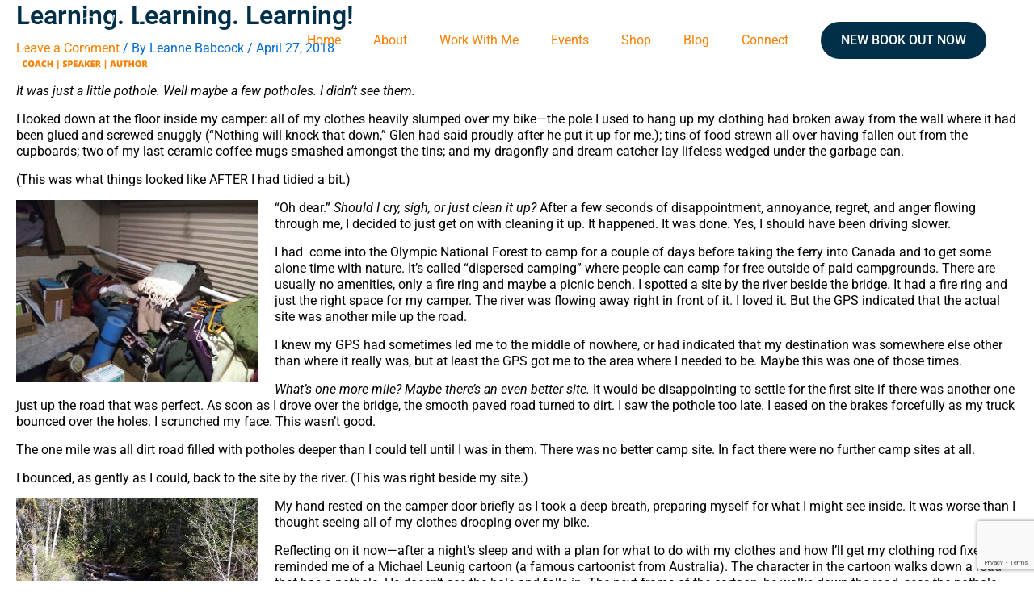

--- FILE ---
content_type: text/html; charset=utf-8
request_url: https://www.google.com/recaptcha/api2/anchor?ar=1&k=6LdoXecpAAAAANxHjE8lxXymoZhEnJjZS9sgAFxg&co=aHR0cHM6Ly9sZWFubmViYWJjb2NrLmNvbTo0NDM.&hl=en&v=PoyoqOPhxBO7pBk68S4YbpHZ&size=invisible&anchor-ms=20000&execute-ms=30000&cb=spx0f6c3i7aa
body_size: 49014
content:
<!DOCTYPE HTML><html dir="ltr" lang="en"><head><meta http-equiv="Content-Type" content="text/html; charset=UTF-8">
<meta http-equiv="X-UA-Compatible" content="IE=edge">
<title>reCAPTCHA</title>
<style type="text/css">
/* cyrillic-ext */
@font-face {
  font-family: 'Roboto';
  font-style: normal;
  font-weight: 400;
  font-stretch: 100%;
  src: url(//fonts.gstatic.com/s/roboto/v48/KFO7CnqEu92Fr1ME7kSn66aGLdTylUAMa3GUBHMdazTgWw.woff2) format('woff2');
  unicode-range: U+0460-052F, U+1C80-1C8A, U+20B4, U+2DE0-2DFF, U+A640-A69F, U+FE2E-FE2F;
}
/* cyrillic */
@font-face {
  font-family: 'Roboto';
  font-style: normal;
  font-weight: 400;
  font-stretch: 100%;
  src: url(//fonts.gstatic.com/s/roboto/v48/KFO7CnqEu92Fr1ME7kSn66aGLdTylUAMa3iUBHMdazTgWw.woff2) format('woff2');
  unicode-range: U+0301, U+0400-045F, U+0490-0491, U+04B0-04B1, U+2116;
}
/* greek-ext */
@font-face {
  font-family: 'Roboto';
  font-style: normal;
  font-weight: 400;
  font-stretch: 100%;
  src: url(//fonts.gstatic.com/s/roboto/v48/KFO7CnqEu92Fr1ME7kSn66aGLdTylUAMa3CUBHMdazTgWw.woff2) format('woff2');
  unicode-range: U+1F00-1FFF;
}
/* greek */
@font-face {
  font-family: 'Roboto';
  font-style: normal;
  font-weight: 400;
  font-stretch: 100%;
  src: url(//fonts.gstatic.com/s/roboto/v48/KFO7CnqEu92Fr1ME7kSn66aGLdTylUAMa3-UBHMdazTgWw.woff2) format('woff2');
  unicode-range: U+0370-0377, U+037A-037F, U+0384-038A, U+038C, U+038E-03A1, U+03A3-03FF;
}
/* math */
@font-face {
  font-family: 'Roboto';
  font-style: normal;
  font-weight: 400;
  font-stretch: 100%;
  src: url(//fonts.gstatic.com/s/roboto/v48/KFO7CnqEu92Fr1ME7kSn66aGLdTylUAMawCUBHMdazTgWw.woff2) format('woff2');
  unicode-range: U+0302-0303, U+0305, U+0307-0308, U+0310, U+0312, U+0315, U+031A, U+0326-0327, U+032C, U+032F-0330, U+0332-0333, U+0338, U+033A, U+0346, U+034D, U+0391-03A1, U+03A3-03A9, U+03B1-03C9, U+03D1, U+03D5-03D6, U+03F0-03F1, U+03F4-03F5, U+2016-2017, U+2034-2038, U+203C, U+2040, U+2043, U+2047, U+2050, U+2057, U+205F, U+2070-2071, U+2074-208E, U+2090-209C, U+20D0-20DC, U+20E1, U+20E5-20EF, U+2100-2112, U+2114-2115, U+2117-2121, U+2123-214F, U+2190, U+2192, U+2194-21AE, U+21B0-21E5, U+21F1-21F2, U+21F4-2211, U+2213-2214, U+2216-22FF, U+2308-230B, U+2310, U+2319, U+231C-2321, U+2336-237A, U+237C, U+2395, U+239B-23B7, U+23D0, U+23DC-23E1, U+2474-2475, U+25AF, U+25B3, U+25B7, U+25BD, U+25C1, U+25CA, U+25CC, U+25FB, U+266D-266F, U+27C0-27FF, U+2900-2AFF, U+2B0E-2B11, U+2B30-2B4C, U+2BFE, U+3030, U+FF5B, U+FF5D, U+1D400-1D7FF, U+1EE00-1EEFF;
}
/* symbols */
@font-face {
  font-family: 'Roboto';
  font-style: normal;
  font-weight: 400;
  font-stretch: 100%;
  src: url(//fonts.gstatic.com/s/roboto/v48/KFO7CnqEu92Fr1ME7kSn66aGLdTylUAMaxKUBHMdazTgWw.woff2) format('woff2');
  unicode-range: U+0001-000C, U+000E-001F, U+007F-009F, U+20DD-20E0, U+20E2-20E4, U+2150-218F, U+2190, U+2192, U+2194-2199, U+21AF, U+21E6-21F0, U+21F3, U+2218-2219, U+2299, U+22C4-22C6, U+2300-243F, U+2440-244A, U+2460-24FF, U+25A0-27BF, U+2800-28FF, U+2921-2922, U+2981, U+29BF, U+29EB, U+2B00-2BFF, U+4DC0-4DFF, U+FFF9-FFFB, U+10140-1018E, U+10190-1019C, U+101A0, U+101D0-101FD, U+102E0-102FB, U+10E60-10E7E, U+1D2C0-1D2D3, U+1D2E0-1D37F, U+1F000-1F0FF, U+1F100-1F1AD, U+1F1E6-1F1FF, U+1F30D-1F30F, U+1F315, U+1F31C, U+1F31E, U+1F320-1F32C, U+1F336, U+1F378, U+1F37D, U+1F382, U+1F393-1F39F, U+1F3A7-1F3A8, U+1F3AC-1F3AF, U+1F3C2, U+1F3C4-1F3C6, U+1F3CA-1F3CE, U+1F3D4-1F3E0, U+1F3ED, U+1F3F1-1F3F3, U+1F3F5-1F3F7, U+1F408, U+1F415, U+1F41F, U+1F426, U+1F43F, U+1F441-1F442, U+1F444, U+1F446-1F449, U+1F44C-1F44E, U+1F453, U+1F46A, U+1F47D, U+1F4A3, U+1F4B0, U+1F4B3, U+1F4B9, U+1F4BB, U+1F4BF, U+1F4C8-1F4CB, U+1F4D6, U+1F4DA, U+1F4DF, U+1F4E3-1F4E6, U+1F4EA-1F4ED, U+1F4F7, U+1F4F9-1F4FB, U+1F4FD-1F4FE, U+1F503, U+1F507-1F50B, U+1F50D, U+1F512-1F513, U+1F53E-1F54A, U+1F54F-1F5FA, U+1F610, U+1F650-1F67F, U+1F687, U+1F68D, U+1F691, U+1F694, U+1F698, U+1F6AD, U+1F6B2, U+1F6B9-1F6BA, U+1F6BC, U+1F6C6-1F6CF, U+1F6D3-1F6D7, U+1F6E0-1F6EA, U+1F6F0-1F6F3, U+1F6F7-1F6FC, U+1F700-1F7FF, U+1F800-1F80B, U+1F810-1F847, U+1F850-1F859, U+1F860-1F887, U+1F890-1F8AD, U+1F8B0-1F8BB, U+1F8C0-1F8C1, U+1F900-1F90B, U+1F93B, U+1F946, U+1F984, U+1F996, U+1F9E9, U+1FA00-1FA6F, U+1FA70-1FA7C, U+1FA80-1FA89, U+1FA8F-1FAC6, U+1FACE-1FADC, U+1FADF-1FAE9, U+1FAF0-1FAF8, U+1FB00-1FBFF;
}
/* vietnamese */
@font-face {
  font-family: 'Roboto';
  font-style: normal;
  font-weight: 400;
  font-stretch: 100%;
  src: url(//fonts.gstatic.com/s/roboto/v48/KFO7CnqEu92Fr1ME7kSn66aGLdTylUAMa3OUBHMdazTgWw.woff2) format('woff2');
  unicode-range: U+0102-0103, U+0110-0111, U+0128-0129, U+0168-0169, U+01A0-01A1, U+01AF-01B0, U+0300-0301, U+0303-0304, U+0308-0309, U+0323, U+0329, U+1EA0-1EF9, U+20AB;
}
/* latin-ext */
@font-face {
  font-family: 'Roboto';
  font-style: normal;
  font-weight: 400;
  font-stretch: 100%;
  src: url(//fonts.gstatic.com/s/roboto/v48/KFO7CnqEu92Fr1ME7kSn66aGLdTylUAMa3KUBHMdazTgWw.woff2) format('woff2');
  unicode-range: U+0100-02BA, U+02BD-02C5, U+02C7-02CC, U+02CE-02D7, U+02DD-02FF, U+0304, U+0308, U+0329, U+1D00-1DBF, U+1E00-1E9F, U+1EF2-1EFF, U+2020, U+20A0-20AB, U+20AD-20C0, U+2113, U+2C60-2C7F, U+A720-A7FF;
}
/* latin */
@font-face {
  font-family: 'Roboto';
  font-style: normal;
  font-weight: 400;
  font-stretch: 100%;
  src: url(//fonts.gstatic.com/s/roboto/v48/KFO7CnqEu92Fr1ME7kSn66aGLdTylUAMa3yUBHMdazQ.woff2) format('woff2');
  unicode-range: U+0000-00FF, U+0131, U+0152-0153, U+02BB-02BC, U+02C6, U+02DA, U+02DC, U+0304, U+0308, U+0329, U+2000-206F, U+20AC, U+2122, U+2191, U+2193, U+2212, U+2215, U+FEFF, U+FFFD;
}
/* cyrillic-ext */
@font-face {
  font-family: 'Roboto';
  font-style: normal;
  font-weight: 500;
  font-stretch: 100%;
  src: url(//fonts.gstatic.com/s/roboto/v48/KFO7CnqEu92Fr1ME7kSn66aGLdTylUAMa3GUBHMdazTgWw.woff2) format('woff2');
  unicode-range: U+0460-052F, U+1C80-1C8A, U+20B4, U+2DE0-2DFF, U+A640-A69F, U+FE2E-FE2F;
}
/* cyrillic */
@font-face {
  font-family: 'Roboto';
  font-style: normal;
  font-weight: 500;
  font-stretch: 100%;
  src: url(//fonts.gstatic.com/s/roboto/v48/KFO7CnqEu92Fr1ME7kSn66aGLdTylUAMa3iUBHMdazTgWw.woff2) format('woff2');
  unicode-range: U+0301, U+0400-045F, U+0490-0491, U+04B0-04B1, U+2116;
}
/* greek-ext */
@font-face {
  font-family: 'Roboto';
  font-style: normal;
  font-weight: 500;
  font-stretch: 100%;
  src: url(//fonts.gstatic.com/s/roboto/v48/KFO7CnqEu92Fr1ME7kSn66aGLdTylUAMa3CUBHMdazTgWw.woff2) format('woff2');
  unicode-range: U+1F00-1FFF;
}
/* greek */
@font-face {
  font-family: 'Roboto';
  font-style: normal;
  font-weight: 500;
  font-stretch: 100%;
  src: url(//fonts.gstatic.com/s/roboto/v48/KFO7CnqEu92Fr1ME7kSn66aGLdTylUAMa3-UBHMdazTgWw.woff2) format('woff2');
  unicode-range: U+0370-0377, U+037A-037F, U+0384-038A, U+038C, U+038E-03A1, U+03A3-03FF;
}
/* math */
@font-face {
  font-family: 'Roboto';
  font-style: normal;
  font-weight: 500;
  font-stretch: 100%;
  src: url(//fonts.gstatic.com/s/roboto/v48/KFO7CnqEu92Fr1ME7kSn66aGLdTylUAMawCUBHMdazTgWw.woff2) format('woff2');
  unicode-range: U+0302-0303, U+0305, U+0307-0308, U+0310, U+0312, U+0315, U+031A, U+0326-0327, U+032C, U+032F-0330, U+0332-0333, U+0338, U+033A, U+0346, U+034D, U+0391-03A1, U+03A3-03A9, U+03B1-03C9, U+03D1, U+03D5-03D6, U+03F0-03F1, U+03F4-03F5, U+2016-2017, U+2034-2038, U+203C, U+2040, U+2043, U+2047, U+2050, U+2057, U+205F, U+2070-2071, U+2074-208E, U+2090-209C, U+20D0-20DC, U+20E1, U+20E5-20EF, U+2100-2112, U+2114-2115, U+2117-2121, U+2123-214F, U+2190, U+2192, U+2194-21AE, U+21B0-21E5, U+21F1-21F2, U+21F4-2211, U+2213-2214, U+2216-22FF, U+2308-230B, U+2310, U+2319, U+231C-2321, U+2336-237A, U+237C, U+2395, U+239B-23B7, U+23D0, U+23DC-23E1, U+2474-2475, U+25AF, U+25B3, U+25B7, U+25BD, U+25C1, U+25CA, U+25CC, U+25FB, U+266D-266F, U+27C0-27FF, U+2900-2AFF, U+2B0E-2B11, U+2B30-2B4C, U+2BFE, U+3030, U+FF5B, U+FF5D, U+1D400-1D7FF, U+1EE00-1EEFF;
}
/* symbols */
@font-face {
  font-family: 'Roboto';
  font-style: normal;
  font-weight: 500;
  font-stretch: 100%;
  src: url(//fonts.gstatic.com/s/roboto/v48/KFO7CnqEu92Fr1ME7kSn66aGLdTylUAMaxKUBHMdazTgWw.woff2) format('woff2');
  unicode-range: U+0001-000C, U+000E-001F, U+007F-009F, U+20DD-20E0, U+20E2-20E4, U+2150-218F, U+2190, U+2192, U+2194-2199, U+21AF, U+21E6-21F0, U+21F3, U+2218-2219, U+2299, U+22C4-22C6, U+2300-243F, U+2440-244A, U+2460-24FF, U+25A0-27BF, U+2800-28FF, U+2921-2922, U+2981, U+29BF, U+29EB, U+2B00-2BFF, U+4DC0-4DFF, U+FFF9-FFFB, U+10140-1018E, U+10190-1019C, U+101A0, U+101D0-101FD, U+102E0-102FB, U+10E60-10E7E, U+1D2C0-1D2D3, U+1D2E0-1D37F, U+1F000-1F0FF, U+1F100-1F1AD, U+1F1E6-1F1FF, U+1F30D-1F30F, U+1F315, U+1F31C, U+1F31E, U+1F320-1F32C, U+1F336, U+1F378, U+1F37D, U+1F382, U+1F393-1F39F, U+1F3A7-1F3A8, U+1F3AC-1F3AF, U+1F3C2, U+1F3C4-1F3C6, U+1F3CA-1F3CE, U+1F3D4-1F3E0, U+1F3ED, U+1F3F1-1F3F3, U+1F3F5-1F3F7, U+1F408, U+1F415, U+1F41F, U+1F426, U+1F43F, U+1F441-1F442, U+1F444, U+1F446-1F449, U+1F44C-1F44E, U+1F453, U+1F46A, U+1F47D, U+1F4A3, U+1F4B0, U+1F4B3, U+1F4B9, U+1F4BB, U+1F4BF, U+1F4C8-1F4CB, U+1F4D6, U+1F4DA, U+1F4DF, U+1F4E3-1F4E6, U+1F4EA-1F4ED, U+1F4F7, U+1F4F9-1F4FB, U+1F4FD-1F4FE, U+1F503, U+1F507-1F50B, U+1F50D, U+1F512-1F513, U+1F53E-1F54A, U+1F54F-1F5FA, U+1F610, U+1F650-1F67F, U+1F687, U+1F68D, U+1F691, U+1F694, U+1F698, U+1F6AD, U+1F6B2, U+1F6B9-1F6BA, U+1F6BC, U+1F6C6-1F6CF, U+1F6D3-1F6D7, U+1F6E0-1F6EA, U+1F6F0-1F6F3, U+1F6F7-1F6FC, U+1F700-1F7FF, U+1F800-1F80B, U+1F810-1F847, U+1F850-1F859, U+1F860-1F887, U+1F890-1F8AD, U+1F8B0-1F8BB, U+1F8C0-1F8C1, U+1F900-1F90B, U+1F93B, U+1F946, U+1F984, U+1F996, U+1F9E9, U+1FA00-1FA6F, U+1FA70-1FA7C, U+1FA80-1FA89, U+1FA8F-1FAC6, U+1FACE-1FADC, U+1FADF-1FAE9, U+1FAF0-1FAF8, U+1FB00-1FBFF;
}
/* vietnamese */
@font-face {
  font-family: 'Roboto';
  font-style: normal;
  font-weight: 500;
  font-stretch: 100%;
  src: url(//fonts.gstatic.com/s/roboto/v48/KFO7CnqEu92Fr1ME7kSn66aGLdTylUAMa3OUBHMdazTgWw.woff2) format('woff2');
  unicode-range: U+0102-0103, U+0110-0111, U+0128-0129, U+0168-0169, U+01A0-01A1, U+01AF-01B0, U+0300-0301, U+0303-0304, U+0308-0309, U+0323, U+0329, U+1EA0-1EF9, U+20AB;
}
/* latin-ext */
@font-face {
  font-family: 'Roboto';
  font-style: normal;
  font-weight: 500;
  font-stretch: 100%;
  src: url(//fonts.gstatic.com/s/roboto/v48/KFO7CnqEu92Fr1ME7kSn66aGLdTylUAMa3KUBHMdazTgWw.woff2) format('woff2');
  unicode-range: U+0100-02BA, U+02BD-02C5, U+02C7-02CC, U+02CE-02D7, U+02DD-02FF, U+0304, U+0308, U+0329, U+1D00-1DBF, U+1E00-1E9F, U+1EF2-1EFF, U+2020, U+20A0-20AB, U+20AD-20C0, U+2113, U+2C60-2C7F, U+A720-A7FF;
}
/* latin */
@font-face {
  font-family: 'Roboto';
  font-style: normal;
  font-weight: 500;
  font-stretch: 100%;
  src: url(//fonts.gstatic.com/s/roboto/v48/KFO7CnqEu92Fr1ME7kSn66aGLdTylUAMa3yUBHMdazQ.woff2) format('woff2');
  unicode-range: U+0000-00FF, U+0131, U+0152-0153, U+02BB-02BC, U+02C6, U+02DA, U+02DC, U+0304, U+0308, U+0329, U+2000-206F, U+20AC, U+2122, U+2191, U+2193, U+2212, U+2215, U+FEFF, U+FFFD;
}
/* cyrillic-ext */
@font-face {
  font-family: 'Roboto';
  font-style: normal;
  font-weight: 900;
  font-stretch: 100%;
  src: url(//fonts.gstatic.com/s/roboto/v48/KFO7CnqEu92Fr1ME7kSn66aGLdTylUAMa3GUBHMdazTgWw.woff2) format('woff2');
  unicode-range: U+0460-052F, U+1C80-1C8A, U+20B4, U+2DE0-2DFF, U+A640-A69F, U+FE2E-FE2F;
}
/* cyrillic */
@font-face {
  font-family: 'Roboto';
  font-style: normal;
  font-weight: 900;
  font-stretch: 100%;
  src: url(//fonts.gstatic.com/s/roboto/v48/KFO7CnqEu92Fr1ME7kSn66aGLdTylUAMa3iUBHMdazTgWw.woff2) format('woff2');
  unicode-range: U+0301, U+0400-045F, U+0490-0491, U+04B0-04B1, U+2116;
}
/* greek-ext */
@font-face {
  font-family: 'Roboto';
  font-style: normal;
  font-weight: 900;
  font-stretch: 100%;
  src: url(//fonts.gstatic.com/s/roboto/v48/KFO7CnqEu92Fr1ME7kSn66aGLdTylUAMa3CUBHMdazTgWw.woff2) format('woff2');
  unicode-range: U+1F00-1FFF;
}
/* greek */
@font-face {
  font-family: 'Roboto';
  font-style: normal;
  font-weight: 900;
  font-stretch: 100%;
  src: url(//fonts.gstatic.com/s/roboto/v48/KFO7CnqEu92Fr1ME7kSn66aGLdTylUAMa3-UBHMdazTgWw.woff2) format('woff2');
  unicode-range: U+0370-0377, U+037A-037F, U+0384-038A, U+038C, U+038E-03A1, U+03A3-03FF;
}
/* math */
@font-face {
  font-family: 'Roboto';
  font-style: normal;
  font-weight: 900;
  font-stretch: 100%;
  src: url(//fonts.gstatic.com/s/roboto/v48/KFO7CnqEu92Fr1ME7kSn66aGLdTylUAMawCUBHMdazTgWw.woff2) format('woff2');
  unicode-range: U+0302-0303, U+0305, U+0307-0308, U+0310, U+0312, U+0315, U+031A, U+0326-0327, U+032C, U+032F-0330, U+0332-0333, U+0338, U+033A, U+0346, U+034D, U+0391-03A1, U+03A3-03A9, U+03B1-03C9, U+03D1, U+03D5-03D6, U+03F0-03F1, U+03F4-03F5, U+2016-2017, U+2034-2038, U+203C, U+2040, U+2043, U+2047, U+2050, U+2057, U+205F, U+2070-2071, U+2074-208E, U+2090-209C, U+20D0-20DC, U+20E1, U+20E5-20EF, U+2100-2112, U+2114-2115, U+2117-2121, U+2123-214F, U+2190, U+2192, U+2194-21AE, U+21B0-21E5, U+21F1-21F2, U+21F4-2211, U+2213-2214, U+2216-22FF, U+2308-230B, U+2310, U+2319, U+231C-2321, U+2336-237A, U+237C, U+2395, U+239B-23B7, U+23D0, U+23DC-23E1, U+2474-2475, U+25AF, U+25B3, U+25B7, U+25BD, U+25C1, U+25CA, U+25CC, U+25FB, U+266D-266F, U+27C0-27FF, U+2900-2AFF, U+2B0E-2B11, U+2B30-2B4C, U+2BFE, U+3030, U+FF5B, U+FF5D, U+1D400-1D7FF, U+1EE00-1EEFF;
}
/* symbols */
@font-face {
  font-family: 'Roboto';
  font-style: normal;
  font-weight: 900;
  font-stretch: 100%;
  src: url(//fonts.gstatic.com/s/roboto/v48/KFO7CnqEu92Fr1ME7kSn66aGLdTylUAMaxKUBHMdazTgWw.woff2) format('woff2');
  unicode-range: U+0001-000C, U+000E-001F, U+007F-009F, U+20DD-20E0, U+20E2-20E4, U+2150-218F, U+2190, U+2192, U+2194-2199, U+21AF, U+21E6-21F0, U+21F3, U+2218-2219, U+2299, U+22C4-22C6, U+2300-243F, U+2440-244A, U+2460-24FF, U+25A0-27BF, U+2800-28FF, U+2921-2922, U+2981, U+29BF, U+29EB, U+2B00-2BFF, U+4DC0-4DFF, U+FFF9-FFFB, U+10140-1018E, U+10190-1019C, U+101A0, U+101D0-101FD, U+102E0-102FB, U+10E60-10E7E, U+1D2C0-1D2D3, U+1D2E0-1D37F, U+1F000-1F0FF, U+1F100-1F1AD, U+1F1E6-1F1FF, U+1F30D-1F30F, U+1F315, U+1F31C, U+1F31E, U+1F320-1F32C, U+1F336, U+1F378, U+1F37D, U+1F382, U+1F393-1F39F, U+1F3A7-1F3A8, U+1F3AC-1F3AF, U+1F3C2, U+1F3C4-1F3C6, U+1F3CA-1F3CE, U+1F3D4-1F3E0, U+1F3ED, U+1F3F1-1F3F3, U+1F3F5-1F3F7, U+1F408, U+1F415, U+1F41F, U+1F426, U+1F43F, U+1F441-1F442, U+1F444, U+1F446-1F449, U+1F44C-1F44E, U+1F453, U+1F46A, U+1F47D, U+1F4A3, U+1F4B0, U+1F4B3, U+1F4B9, U+1F4BB, U+1F4BF, U+1F4C8-1F4CB, U+1F4D6, U+1F4DA, U+1F4DF, U+1F4E3-1F4E6, U+1F4EA-1F4ED, U+1F4F7, U+1F4F9-1F4FB, U+1F4FD-1F4FE, U+1F503, U+1F507-1F50B, U+1F50D, U+1F512-1F513, U+1F53E-1F54A, U+1F54F-1F5FA, U+1F610, U+1F650-1F67F, U+1F687, U+1F68D, U+1F691, U+1F694, U+1F698, U+1F6AD, U+1F6B2, U+1F6B9-1F6BA, U+1F6BC, U+1F6C6-1F6CF, U+1F6D3-1F6D7, U+1F6E0-1F6EA, U+1F6F0-1F6F3, U+1F6F7-1F6FC, U+1F700-1F7FF, U+1F800-1F80B, U+1F810-1F847, U+1F850-1F859, U+1F860-1F887, U+1F890-1F8AD, U+1F8B0-1F8BB, U+1F8C0-1F8C1, U+1F900-1F90B, U+1F93B, U+1F946, U+1F984, U+1F996, U+1F9E9, U+1FA00-1FA6F, U+1FA70-1FA7C, U+1FA80-1FA89, U+1FA8F-1FAC6, U+1FACE-1FADC, U+1FADF-1FAE9, U+1FAF0-1FAF8, U+1FB00-1FBFF;
}
/* vietnamese */
@font-face {
  font-family: 'Roboto';
  font-style: normal;
  font-weight: 900;
  font-stretch: 100%;
  src: url(//fonts.gstatic.com/s/roboto/v48/KFO7CnqEu92Fr1ME7kSn66aGLdTylUAMa3OUBHMdazTgWw.woff2) format('woff2');
  unicode-range: U+0102-0103, U+0110-0111, U+0128-0129, U+0168-0169, U+01A0-01A1, U+01AF-01B0, U+0300-0301, U+0303-0304, U+0308-0309, U+0323, U+0329, U+1EA0-1EF9, U+20AB;
}
/* latin-ext */
@font-face {
  font-family: 'Roboto';
  font-style: normal;
  font-weight: 900;
  font-stretch: 100%;
  src: url(//fonts.gstatic.com/s/roboto/v48/KFO7CnqEu92Fr1ME7kSn66aGLdTylUAMa3KUBHMdazTgWw.woff2) format('woff2');
  unicode-range: U+0100-02BA, U+02BD-02C5, U+02C7-02CC, U+02CE-02D7, U+02DD-02FF, U+0304, U+0308, U+0329, U+1D00-1DBF, U+1E00-1E9F, U+1EF2-1EFF, U+2020, U+20A0-20AB, U+20AD-20C0, U+2113, U+2C60-2C7F, U+A720-A7FF;
}
/* latin */
@font-face {
  font-family: 'Roboto';
  font-style: normal;
  font-weight: 900;
  font-stretch: 100%;
  src: url(//fonts.gstatic.com/s/roboto/v48/KFO7CnqEu92Fr1ME7kSn66aGLdTylUAMa3yUBHMdazQ.woff2) format('woff2');
  unicode-range: U+0000-00FF, U+0131, U+0152-0153, U+02BB-02BC, U+02C6, U+02DA, U+02DC, U+0304, U+0308, U+0329, U+2000-206F, U+20AC, U+2122, U+2191, U+2193, U+2212, U+2215, U+FEFF, U+FFFD;
}

</style>
<link rel="stylesheet" type="text/css" href="https://www.gstatic.com/recaptcha/releases/PoyoqOPhxBO7pBk68S4YbpHZ/styles__ltr.css">
<script nonce="Ub3lx5lEEV7nPzgFOq8bgg" type="text/javascript">window['__recaptcha_api'] = 'https://www.google.com/recaptcha/api2/';</script>
<script type="text/javascript" src="https://www.gstatic.com/recaptcha/releases/PoyoqOPhxBO7pBk68S4YbpHZ/recaptcha__en.js" nonce="Ub3lx5lEEV7nPzgFOq8bgg">
      
    </script></head>
<body><div id="rc-anchor-alert" class="rc-anchor-alert"></div>
<input type="hidden" id="recaptcha-token" value="[base64]">
<script type="text/javascript" nonce="Ub3lx5lEEV7nPzgFOq8bgg">
      recaptcha.anchor.Main.init("[\x22ainput\x22,[\x22bgdata\x22,\x22\x22,\[base64]/[base64]/[base64]/bmV3IHJbeF0oY1swXSk6RT09Mj9uZXcgclt4XShjWzBdLGNbMV0pOkU9PTM/bmV3IHJbeF0oY1swXSxjWzFdLGNbMl0pOkU9PTQ/[base64]/[base64]/[base64]/[base64]/[base64]/[base64]/[base64]/[base64]\x22,\[base64]\\u003d\\u003d\x22,\x22esK1wqx6w5PCsX/CpMKQf8KGY8O/wpofJcOrw75DwpbDpMOEbWMdS8K+w5lodMK9eGnDt8OjwrheY8OHw4nCuzTCtgkGwqs0wqdFZcKYfMKpERXDlWdYacKswprDgcKBw6PDscK+w4fDjw3CvHjCjsKwwqXCgcKPw7rCtTbDlcKkFcKfZnbDrcOqwqPDv8Otw6/Cj8OnwokXY8KhwqdnQygSwrQhwpk5FcKqwqzDt1/[base64]/[base64]/M8Kkw5BMCydwMirDocKDHmTClsOvEFx3wqTCo05yw5XDisOwfcOLw5HCjsOOTGkMEsO3wrIJX8OVZnkNJ8OMw4TCjcOfw6XCpcKMLcKSwpYoAcKywqLCvgrDpcOacHfDiww1wrtwwp/CssO+wqx3Q3vDu8O7CAx+GXx9wpLDiE1zw5XCpsK9SsOPMGJpw4A/CcKhw7nCpMO4wq/CqcOEVUR1NxZdK10IwqbDuGl4YMOcwqY5wplvHcKdDsKxAsKzw6DDvsKdKcOrwpfCgMKEw74ew7I9w7Q4c8K5fjNUwpLDkMOGwpPCj8OYwovDt3PCvX/DvcObwqFIwrfCu8KDQMKcwqxnXcO/w4DCohMfKsK8wqoRw6UfwpfDmcKbwr9uKcKxTsK2wonDlzvCmmXDhWRweB88F0rCisKMEMO5FXpAPGTDlCNAND0Rw5kTY1nDkjoOLiDCgjF7wr1wwppwMMOIf8OawqnDmcOpScKww4cjGhYNecKfwoLDsMOywqhJw4k/w5zDiMKTW8OqwqQ4VcKowpsBw63CqsOWw4NcDMK8K8Ojd8OZw6ZBw7pYw4FFw6TCsgELw6fCgcKpw69VCcKCMC/CjsKoTy/CrnDDjcOtwrjDrDUhw6DCn8OFQsOTYMOEwoIPRWN3w5PDnMOrwpYoRBDDp8KlwqjCtlkZw7/Dr8OXeHjDqMOyIQ/CncKMHCnCtXozwp3CngjDr1FYw5l1aMKdI2h4wpjCoMKQw73CqMKHw4DDpUxnHcKgwozCksKzO3ZKw67Dsj9Dw6LDoGdlw7XDucOqLEzDjVPCusKVcGUvw6PCvcOBw5MBwrLDhcO3wop+w5DCoMOHEW9yRzl6FMKIw47Dr0scw5k2K0/Dp8OrSMOVKMOVZx1BwpPDnzdPwrHCqgXDi8ONwqxzbcOXwpRPU8OpRMK5w7klw7jCkcKVRB/Co8KAw7PCisOdwqnCpMKEdzM3w5UOb1HDkcKYwrfClsOdw5LCjsOcwqzCnAXDqG1jwonDkMO9MApeVwjDqwgvw4bDgsOSw5rDgkfCi8KDw7hxw6LCo8KFw6ViZcOqwojClQzDiw/DrQMnbibCgkUGXAUMwoRtXMOAfTkiLiTDpsOqw6lIw49Cw77DmADDpkjDiMKHwrzCosOowowDJsOKeMOLcHR3GsKSw7bCtRdTEVzDpcOAYGnCn8K7wpl/w7PCgC3CoU7DrXjCpV/Ch8OCZcK8T8OnMMOjCsKSDnkmw7AKwo1sdcOhIMOUHRQhwpDDt8KtwofDvglEw6QDw4PClcKOwrRsacOqw53CthvCvlzCmsKcwrppasKrwoQUwrLDosKyworCgijCuCVDCcO2wp53dMK/FcOrahp3SlxCw4nDp8KIYFByd8Klwrwpw75mw45SGgZNABU9EMKUMcO5w6nDosKPwr3DqEDDmcOARsO7O8KjQsKdw6bDisOPw4zCoxjDjn8YNUxoeVLDmMOPbMO8NcORGcKNwoh4DmZBEEPCnRnCt3ZswozCnFB+fsOLwpHDtMKuwrpBwoRvwqLDgcK9wr/Cv8KJK8OOw6LDmMOYw60OeHLDjcKKw6/DvcKBLEjDn8KAwqvDuMKQfizDiSp/wrJ7FsO/wr/DtR0Yw6MjHMK7LkcnQm5pwovDg2AuAsOPdMK/IGB6dVVSOMOow7bCgMKjX8K+I2hJPHjDpgAcdy/[base64]/Dh8OMwrwqw5rDtBRkIsKxw5lEwp7DvsKZw4jDl1IZw4/CgMKewqxZwqt0OsOIw4nCqcK6DMObPMKiwoDCiMKcw4t1w7HCv8Ktw4t6U8KmR8OUD8O/[base64]/[base64]/A3lNw6zDmVkjwrhQY3zCjcOBBFhZwrtOw4DCpsOZw5FOw6rCr8OKeMKUw4YMdwVzEzNlbsOdHcOywoUEwrZew7dPQ8KoSQBXIDcyw7DDrRTDksOiCwEaTEIUw4fDvVBBfWN2LHvDn2DCiy4cTFcUwq7DtFPCpG1KemwqRV4uRsKSw5Q/ZxbCscKqwooiwo4VQcOeB8KwJCpJH8OFwpFdwpRww5HCo8OIYsKQF33DgcOKK8K9wp/[base64]/w659H2HDtnkMecKLw64zw7fCpMORwofDoMK1IHPDn8OgwqXCpB3DtsKRZsKKw5rCiMKiwpbCtQw9BsKhclxXw65SwpIpwo8iw5pnw7HDkm5eFMK8woYow4NRAXdQwojCoh3CvsKEwrjDp2PDp8Odw4/CrMOPd3IVG01KM0AwO8OYw5/DuMK2w7JmAlIIFcKgwrc8dnHDrE9IRGrDoGN9Ek9qwqXDuMK0KR1cw6pkw7F4wrbDnHXDscOiM1jDhMOww7RPwqwCw78Bw5jCjUhrNsKbasKEwr4Hw6YZBcKGVjITC0PCuBbDscOuwoHDrVBbw7DCkiDDrsKgUhbCgcOQB8Kkwo4ZJhjCv3w/aHHDnsK1f8Orwp4vwrxSDQ0nw5rDucK5WcKFwpxFw5bCj8Old8K9UC4twoQaQsKxworClhbCrMOCb8OlUWfDnHZwLMORw4QKwqDDkcOuBglnEX4YwqM8w65xCcKVw69AwpPDjlIEwo/ClGp3wq3Cmw9DF8OCw5/DkcKFw43DkQx+D0LCpsOscDwKIcK5G3nCjWnCusK/cnbCtXc/BlrDuxnCtcOawr/DhcKZIHPCi3gWwoDCpSIbwq3CjcKBwodPwpnDlHV9chLDkcOYw6hMOsOdwrDDomjDusKYfibCqkdJwozCqsO/wosjwpY+NcKwVnprAMKkwp0jXMOhccO7wpjCgcOow5TDvA0WZsKPb8Ohez7Cu0Btw5YWwqwZH8KswrfCvADCuEApYMKFcMKLwpQ7F1QfImMAU8Kawp3CoHfDlsOqwrHDmzNBBQw1WzhEw7wBw6DDknAzwqzDrw7CpGXCucOJIsOYScKUwoRlRn/[base64]/[base64]/CscObTMOjw5wow53DuMKZNBLCscKOWsOAWHx8aMOjLk3CkhwSw5XCvDLCkF7CtzjDhhLDslM2woXDgBDCkMOXITw3AsKIwplJw5Zyw5rDhCcqwqh5DcO/Bi/Cp8OOaMO1SkvDtBPDuShfARkRX8OncMKawosVw6JyRMK5wqbDhTAHFlnDrcOmwr5aIMKSCn/DrcO1w4LClMKJwpMZwo19dkhGFwbCnQHCuWvClHbCk8KkW8O8UsOzLFjDqcO2eh7DqnZvUn7Cu8K2HMOrw4s3Aw4ETMKRMMK8wogbCcKEw5HDlRUdACnDrxcKwq1Pw7PCt0/CsR1Vw6tswpzCjGDCvcKtZ8KEwrrChARgwrXDln45dsKbXmsUw5Rmw7omw5BFwrFDZ8OJCMOVSMOqPMOvLMO4w4vDtlPCkn3CpMKgwo3Dh8KkcFjDijxGwrHCvsOawrLCtMKFFxlNwoNdwq/[base64]/FjvDiwvCkMOnAkwkw4NoHsOII8KVbMOUwo1ywrTDp1NAeiLCmhR9dR1Iw5p/cjbCjsOBf3zCvkNVwo9haS5Sw77DlcONwp3Dj8OQw4k1w47CugYewqvDs8OowrDCp8OPYFJSXsOXGhLCl8K5PsOwNBfCix4jw6DCosOww73Dh8KSw4kqcsOaOmHDp8Oxw6oww6rDtgrDicOBW8OLIMOdAMK8G2sNw6JUGsKaHnPCiMKdZgLCkz/DjW8yGMOuw64zw4BYwrt6wopHw5ZfwoFWNkl7wplRw5ASTnDDkMOZPsKAXcObJsKlScKCP27Do3dhw7x+IlXCpcOedU4kacOxfG3CrcKJYMKIwp7CvcKtfAvCksKBGxXCh8KSw6XCg8Oww7U7ZcKGwoglPRjCng/[base64]/CsMKODMOvw4paaQ7CgcKZwrgdw4AWTcKfw6PDrsKDwo/DicO1PWTDoUFAEkzDhUwNeR81RsOmw6kPSMKoRsKlSMKUw4QIUsKUwq4pMMOAf8KeWmUow47Dq8KXTsO7TBUCWcOyTcKlwoLCoRc1Ty5Ow7REw43CqcKew5UpIMOvNsO/[base64]/CnjvChXPCucOcG8Kyw7vDq8KtLsOCwrfCpsOUwqxhwqNDRRHDqMKlK3t4w5XCnMKRwqTDm8KswoIKwrTDkcOAw6Msw6XCrMONwpTCvMOweBwFRzDDvMK/GMOMWy/DrFk/[base64]/w4/CrMOkX8O1woInKMK7WS/CmcKiw6XDmAbCp8KGw6vCuMORPMOXejZ/bcKIFw0cwooWw7fCrQp1wqBGw7IRZhjDtsKJw6ZdTMK8wrDClQlpXcOBwqrDuEHCgwoFw7UTw48bLsKyTTwswoLDpcO6GEVUw7c+w5LDtihow7PDowNDSB7DqRUdZsKEw6zDl0c0U8OoLBMaF8K6bSsiwoHDkMKRJ2bDncOAworChxVTworCv8Odw7wTwq/[base64]/[base64]/CgxE8b8KwP8OdXsKAw4XDpEhUNkHCqsONwr0yw54FwpTCjMKAwrlKWxIOAMKkdsKqwp5Ew45swoQmacKQwo5kw7JYwocEw7nDjcOIPsO7TiI1w5nCucKgRMOjfk7DtMO5w7vDrMOrw6YwWcOAwo/ChS7DgMKHw6DDlMOqWcOtwprCssOGRsKqwrvDosO+ccOBw6hdE8KuwqTCiMOpesOvMsOYGnzCslVNw6Baw5HDtMOaN8OcwrTDknxLw6fCpcKzwpgURW/[base64]/ZcOkbTTDmcKGw6LCoH/DkcKow6dZw6IqwprDosK3w6IPCQcAXsOcw58lw6/CqCggwqkVbMO5w78fwqUuFMKWf8K1w7TDhcKyZsKkwpUJw5rDm8KtLxQLKcKWLinCmcOXwodkw7N2wpkYwoPDkMOSU8Kyw7TCssKZwog5ZUTDjsKAw4/CqsKhIy5DwrDDqMK+DlfDvMOmwoDDusOKw63CqMO7w6ITw4vCkMKxacO3asOXGhXCig7Co8KNewXClMOgwrbDq8OINUMsO2Aiw5R4wqNjw6Biwrx3JmbCpG/Dkj3CsScPT8OOHgg4wpIxwpnDi2/CosKtwqs7f8KDcX/DrgHCo8OFZVLCmzzCkAMyb8OqdEc/fgvDnsO0w5E0wpJsZMO8w6LDhX7CgMOSwpsNwr/CjCXDvhcfMRrCrnlJDsK7LMOlPcOqYsOCA8OxcnzDksO/N8Olw7fDssK8NsKVw5xSGX/Ck2nDjADCvMOyw7ETAmrCmCvCrGtrwo9Lw68Aw6IbVzZjwqsoaMKIw6l4w7d6B1nDjMOJw5fDocKgwroiP1/[base64]/CuMKQa2zCjDPDjj3Dn8Ocw6PDoMOAVcKJcMOZw4IXPsOqO8K4w6Mifl7Dh3rDmsOhw73DoVY7KcKZwp0eUnkUWWcuw7XClU3CpGMoDXXDp0DCr8KTw4vDvcOqwoTCsjZVworCknzDqMOnw4PDq0ZEw7dmHcOaw4/[base64]/DhcKPwo3Dm8Kbw7EAcGDDr8KZHMOFwpLCn3hjwovClQh1w7MCw5s7L8K6w7cFw7Jxw7fCrRBew5fCqcO0QkPCuAYkCjk7w5BQB8KsQlcgw4BCwrvCssOjL8KEdsO/ZkDDksK1ejrCvMKwJldiGcO6w7LCvg/DpVATKMKkV0HClsKQeB4XfsO7w43DvcOYKm5pwp/DgEfDn8KHw4bCnMO0w41hwrfCuRksw69dwplow4A9azPDscKbwrxuwo56HGI1w7EfEsODw4rDuxpyKcOmbMKXDcKYw6/DocO2BcOiDcKjw47DuSTDs0XCox7CssK/wqXChMK6J1DDjHZISMOtw7PCqFBdWCd0dmdWPMOxwotRDh0EBBNPw5wywo0Hwp5fKsKGwrkYNcOOwrAFwpzDucOLA20TYkHCvT8XwqTCqcOTMjlQwposc8OJw4bCvwbDuBkiw7E3PsOBBMKgHCTDgB/DtMOmw4/Dk8K9cUJ9QjQDw4oSw414w5jCv8OgemzCrcOWwqxxE2Yjw5xHw4bClsOfw50zF8OLwovDmzrDlRhEO8OswpViBcKoMWXDqMK/woQvwozCq8Kbej7DksO5wpkfw5x9w4fDgyIMdMKMTi5qR2TDhMK9LEEEwrXDpMK/EsKew7TClzIdI8K3csKFw6TCi0ENRlTCgj5WfcKlEcKow6tQJQTCr8O7OSUrdVprEgZcT8OzN2jCggLCsHUHwqDDuk5tw5twwqvCp0/[base64]/S8KBagfDjz4jwrPDnhfChiV5wrrCsMKBKcKvBhLCh8KwwpA9LcOJw5/Dui8qwokJPMOQR8Ogw7DDhsOeaMKFwp5HPMOFNMOMEGxxwoDDlQvDs2fDjTXChk3CmyFkdnkDWRNUwqfDosKMwop8S8K2UcKIw7rDr33CvsKIwp0sEcKiZkpaw50Fw6Q2KcOuCnYnw4sCC8KuDcOfWh/CvVl+VsOPK03DngxpAcOeUcOtwqxsFcObU8O5McOUw4IuYS8RbRnCm0rCkyzCgH1xLWDDq8KvwrbCrMOzFi7ClwfCucOlw7TDrQrDncOkw5F/SwLCmVZzbF3CtMKTSWl1w6DChMKdVGlEFMKyaE3DlcKGZEfDqsKhw5RZJH9/MsOmPsK1ND1xPXbDvXDCkTxLw63DtsKjwpUeWyzCjXl2NMKtwpnCgRDCmiXCj8ODe8OxwpY5JsO0IlBYwr95KsKZdEBCwojDl1IcRj5Gw53DqGwgwqI1wr4YWGxWDsO/w7htw7NnUsKtw7oEN8KQMcK6Nh7CssOtaRAQwr3Cg8OteBIBKynDjsOsw7p+NjIiw5IgwoPDqMKaWMO2w40Ow43DrnnDh8K2wp3DosO5WcO4RcK5w6zCnsKhDMKZasKvwrTDrhXDikDDtGN7EyPDp8O8wrvDsg/CvsObwq5Uw7PCu3oAw5/DsjgxeMOnUHLDrl/Dpw7DjSTCt8KJw7k6B8KzOsOgSMK0YMO2wpnDkMOIw4lYw7Imw6VudnPDjWbDs8KhWMOxw4siw4HDoU7DrcOGXGEoPMOJO8KteX/[base64]/[base64]/[base64]/wrDCs8KDw7Y9Z1fDtMOMw73Di2tWw5LDoMKQOT5RJsOuUsOkwprCjRHCl8OBw4PCssOmGMOUb8KoE8Osw6HCjUzCoEZEwo7CimJ2OzkrwrN7cWkXw7fClWLDlMO/[base64]/wrXDvcOjJcOgwo3CnsKPH1fCiEfCkDPCtCjDniEKwoMKV8OmG8K/w6ggIsK8wo3Co8O5w5M4DlzDocO4GFNkLsOWa8O6YCbCiTfDksOWw7QiDkHCmQNQwqMyLsOAQGpMwr3CmcOtKsOzwrrCjlhGNcKsUF0ZaMKXdmfDhcK/RyzDiMKtwolLc8KXw4zCq8OxM1MKfyXDqWkxacK9STrCrMO1wpPCicOoOsKWw5o8VMKSDcKADEIFJh/[base64]/UcO4YDjCkzHDrsOMw6Nmd3rDgsOVw4jCpAhbD8KewqEPw6gWwq5bwpHDjCZXHGbDoErDgMKbHMOgw5grwpPDgMOPwrrDqcO/Nn1SdHnDqnIDwpPCuHMqH8KmRsKVw7bChMOdw6LDgcOCwpsJQsK3w6HDp8KTQ8Ojw50Hb8Ogw4fCqsOMSsKwERXDigbDiMOhwpVPdkAyV8Kpw53CtcK1wpl/w5pJw5MEwrciwoU4woVxJsKkEXoZwq/[base64]/w7LCjHhpwqAnw44+LsOlw6nCoCrCo8OAP8ObQ8ORwoDDqHTCsxNCwo/Dh8O1w50sw70zw5LCosOPTj3DvlNfPRbCtHHCpj/Ctj9mBAbDssKwIAt0wqTCmkTDqMO7H8KpHkdXc8OdY8Kww47CmFfCqMKaCsOTw5HCvsKTw7lcOUTCgMO5w6Zdw63DlMOEN8KrTsKRwp/Dt8KswokSfMOpOsKQDcOFwqc5w5B8RHZGUBHChcKBIUTDrcO6w5k+w7fDjMOpFD/DiFEuworDsyZhKmgaccKtQMKIHkhSwr3CtUpnw5DDnSgcOsOOdCXDncK5wpF9wpoIwpEVw6bCssKLwoXDhknDmmBVw6kybsOmVWbDl8K/NsKoI1jDnxsyw7PCk0bCh8OFwrnChVFqRRDCkcKzwp1rdsKQw5RZwpfDnGHDhxQjwpkow6Mjw7PDkSBcwrUrOcKQIAcAcy/DvMOPfwTCuMOVwrhuwq1Rwq3CqMOZw6Q0LsOMw71dIS7DgMKdw6gVwqUTf8KKwrNOLsK9wrnCrnvCiE7CksOew4l8eXUmw4hfW8K2R1UZwoVLLMO3w5bCj2J/NcKhRsK6SMKuFMO3FSXDkVjDu8KUesK7BEJpw59keiPDuMO0woEfSsKVdsKswo/Dpg/CvEzDrzpcVcKpEMK4w57DnzrCuXljZQXCk0EBw7wQw4dxw6rDt17DgcOAIQ3DncOQwqlfM8K2wqjDmnfCnMKPwpwDw5cDUcK4A8KBGsKbSMOqQ8K7cRXCvxfDncKmw5LDjRbDtmQBw7lULgfCsMO3wq/[base64]/eMOrwo7CiMO2wq3CkE5HZHUhFx7CosKdfzbDtBg5Q8OmeMOfwqluwoPDjMOrWRh5ZcKLIMOCe8O+wpQewo/[base64]/DmcKLwrVYIkfCiRjDqkTDlQhzNi/DsDbCisKvf8OIwqstFxQBw5BnMHfCi3xYYxxVBT5qAR01wrhTw5B5w5QfJcOhIcOGTm/CryZVNTDCkcO2wpDDk8OXwpF5ecOrB2TClXfDpGxSwpxadcKtXiFOw7kfwoHDmsOcwogFb1Fhw5sUUCPCjsKaBGwbOWs+RUR/[base64]/[base64]/wpvCmVzDuMKaO1nCgsKEwr05w5PChz3DmwIdw6AWCMK/wr85wrUWNHDCnMKFw60uwp/[base64]/Dl8OCWG/ChRcmwp5Cw7A7U8OWEDcfw6DCscK1EsKLw6Fbw4hBXS8lWhPDr0cIBcOpQxvDmcOVbsK3SkszA8OSCcKAw6HDpCnDvcOIwoM0w5RvPV9Dw4vCjC5xYcOrwrE3wqDCpMK2Kkkbw6jDsxJjwp3DnToqJ27Cv0jCocOlTGEPw4jDrMODwqB3wo/[base64]/DpcOOw6I3LMOQO1LCuCcxwo3DtsOLdlVdQcO8OcO2H3fCsMKPSzRrw5FnIcOGP8OyPGJCMcOrw6XDukM1wp83wr/[base64]/CpMKtLMODAsKbPMOWScKhLsOpwqFnwo1lIhXDiQYaBULDjTTDhQ0Lwp84FC9yByEvHTLCncKyQMOQAsK6w7zDsSbCpCDDusKewobDg2trw43CgcO+w6IrDMK7RcOBwp/CvzTCkS7DmwgIe8KzS1TDuDVIOMK8w7o+w4oFYcKoc28cw67CtmY2cSo1w6XDpMKhNRnCqMOZwqvDlcOiw6lAHVhAw4/Dv8Kew7oDOcKrwqTCtMOHE8K4w5rCh8KUwpXCokUAOMKCwrJ8w4YNYMKLwp7DhMKtCxDDhMOCaBvDmcOzLzHCh8K2worCrW/[base64]/Cr8KYw7kVwogcwqUuw5TCkx0jZMKFIVxaIsOlw7lMMzMpwrnCmzvCpyYWw5fDulTDtXnDpUtTw5ZmwpLDsUcIdV7DtTDDgsKRw5k8w400GcOpwpfCgm7CosObwoFhworDlcO5wrfDgxPDisKhwqISFMOpMQ/Ch8KWwppyaD8uw44BYsKswojCqnfCtsKPw6PCo0vCn8Khbw/[base64]/CgjFwD8KYcQjDshzCusKjw4HCnWQfOMKYEcK7HwjDicOXMCbCscOlUmvCk8KbHWfDj8KKfC7ChDLDtD7CjxTDlVDDjDEwwrrCq8K/asK/[base64]/w7tnw7spRg1YTRXCnHrDmEnDpcOZL8KvGwYZw7FPFMOHaxd3w4vDj8K9TELCh8KIH2Nrb8K2SMKFLEvDnD5Kw450b1fDkQRTHGLCosOrIcO1w5LDuhEMw7sCw4M0wrfDuzMpwq/DnMOCw7xVwq7DrcKYw7E3cMOgwrzDvhk7QcK9FsObK15Nw6BGCCfDk8KzP8OMw60rNsKoU1/CklfCs8Ogw5LCh8KUwoUoKsO3UcO4wqvCsMKWwqpFw7DDphbCicKHwqAvVBVmFCskwoHCg8KGbcOlesKhPDHCgwDDtsKIw6Y7wqgHCcKsTz5Jw5zCp8KganddVAPCicKaFmDDvF1OZMOeIcKDeyA4woXDgcOawpLDpTBeY8O/w4rCpcOIw6IIw5lbw6BwwqbDgsOOWMK+G8Ouw6A0wqUzBsKqMmsrw6bCjD4cw47CpBcBwq3DqArChE0Ww7/Ds8OawoNqKiXDucOIwqIyFsOZXMKFw68DJsOiEGQtUFHDl8KPQcO8B8O1OS9qX8OJHMKxbm14EAPDpMK3w5pNZsOtWVFSPHZ0w67Cg8OdTiHDvwTDuyHDsw7CkMKIw5QeA8OWwq/[base64]/[base64]/w4nDmMOhw53Cg8OUE8KswqHDlcOMVMKYWMKlwowIPXfCoFJOb8K+w5HDhsKqesOXW8Oiw7sTD0PCpRXDki4degNqK3pyJgERwoQxw4YnwrjCocK4NsOAw7bDuF1sAXsiU8KNUDHDrcKrwrbDl8K4dl3CjcO4NHPDu8KGAW/DizFqwqDDsHVjw6nDpS4cFAfDg8KncU5XNDcjwpXCt0hWLnEPw4R0a8O/wrsrRMOywrgdw5w/Y8OLwpTDm2sbwpzCt3PChcO1LGjDocK9S8KWQsKZwp7DnsKKLzkBw53DgFVUGsKRwqgsRifDgToAw4ILE19Mw5zCoTZYwrXDo8OEUcKzwoLChDPDv14Bw4LDggBJbzR/GkLCjhZ5FcOIJQPCi8O2wo1Gcid3wrIHwoAtC1DDtsKKUX4UNmwawo3Cm8OZOBHCgWHDkmQccsOoWMOtwpk2wrjCkcOdw4bCgsKFw78qW8KewrNXOMKhwrbCtnrCpsO7wpHCunhiw4PCg3LCtwrDh8OwYzrCqEp5w6/DgiUcw4PDssKNw7jDgBHCjMOIw454wrzDvlfDp8KZLR5nw73DtCnDr8KKWsKQI8ONEBbDpHcxK8KMK8OvLijCkMO4wpB2NHTDl34IVMOEw5zDiMKDQsOEZsOYIMKQw5rCr1TCoT/DvMK1cMKawoF4w5nDvSZjf2jDhhbDunZwUXNFwrPDnlDCgMOgN33CtMO+eMKGCcKdMlbCqcKmw6fCq8KOPGHCukDDtjIkw4fCsMOQw7nCsMKlwopKbz7Do8KUwpZ7GsOmw4HDrR3DgsK4wprDjlNrScOSwoQ+BMKgwrbCnFFbME/Dk2Y+w5nDnsK3w7QrHi/CiSl4wqLCtSkJOVvDs2d1VMO3wq19S8O2azVVw7fCpcKmwq3DpcOrwqTDhlTDn8KSwq/CvG7CjMOmw4/Dm8KTw5d0LmjDiMOTw7fDr8OHAg9nAXbDr8Kew5IKdMK3TMKhw4wWYMKjwoY/wqvDusO5wozCncKQwrLDnk7Dqw/DtG7DoMOoDsKMRMO1KcOqwp/DgsKUJn/DuB5iw7kvw48Tw7zDjcOEwq9RwpbDskZxRic8wrkUw6TDiinCgBFVwpvCtg9YCEDDg0YCwpXCqhbDucOBRUdEIMO/w4nCjcK8w6NBFsKvw7DDkRfDpT7CoHQ8w7pxS1Ehw6ZJwqgCwp4PCsK2TRHDgMOeVi3Dj2zCkCLDkMKgVghow7zCvMOsaiLCm8KsaMKOw7g0d8OdwqcZZmVheygMwqnCl8Ouc8K7w4bDvMO/[base64]/DmzgVasOmeMKYwpnCisKTVQ/Cg8KrAMKOw77DkhbCsELDscONNTBFw7nDqsONOzgVw7E2wrQZKcKZwqQXK8OSwq7DjzXDnQUjNMKsw5rCgHxjw6DCpiZFw416w68ow6B9K1/Dlz7Cl1nDh8OnecOoVcKSw5nCjcKJwpUywpLDosK0C8KKw7YAw5MPVxcufykmwq7DnsKaDiLCosKOacO1VMKyJ2nCkcOXwrDDkSoKRSvDr8K+f8Oaw5AuZG7CtlxpwpTDpzDCs3/DgcOfQMOPTwDDhD7CuCDDssOBw5fCisOawoDDtQcSwo3DqsKAGMOvw6dscMOlWcK0w6UkIMKdwpFkecKbw6DCnjcsCkHCssO0SAhMw7dpwofCl8KnN8K8wpBiw4bCucO1GH88KcKXM8OnwoPCv3nCpsKSw5nCv8O/JcOowpHDlMKrJBDCrcKnAMKcwqIrMjksMsOAw5RFB8OxwqzCuiDDusKtRAzDkkvDrsKPKsKFw7nDpcKMw4Qfw5EOw4wNw4YnwrfDrntow53DvcO1bllRw6phwodtwpAxw6cNWMKUwqTCvnl8BMOTfcOww4/DocOPZ1PCo1/CosOCM8KpQ3LCl8OJwoHDssO4Y3bDpkIUwrIHw4PCg1BvwpI0XBLDlcKdIcO0wq/[base64]/Dn8OhWTFVH8KSQ1/CnCUOw6jCp8KlOsOWw5PDjwTCjBLDojfDmQHCscKjw6LDtcK/w6IAwo/DlFPDq8OjICZTw5UFwoPDksK2wqDCoMKHwoc7wrvDoMKSdH/[base64]/[base64]/DmsKpTiVFMcKEw4nChcK1Zz3DgSzDocOKQHrChsOiZMOOwqrDv1/DrsOQw67CsS5Hw5gdw5HClsO7wpfDr2EIZjDDmwXDh8O3OsOXDhdcZzo8S8Ovw5VRw6fDuiJQw6kIwoJzOBdLw6YVQFjDgk/DnwJBwrpRw7PDosKnJsK1UihHwqHCt8O0QBtYwrpRw69aI2fDk8Ofw55JccOlwqjCk2ZSAcKfwpLDjUtMwpF/C8Oee0PCj3HClsO1w5hewq/Ct8KnwqfDocK7fHbCkMKbwrcSacOmw7HDnzgLwr0MEzQ4wo5Cw53DksO0TAE7w5Byw5zDncKBX8Kqw41/w4EIGMKWw6ACwrHDigN2NgJnwrNhw4XCvMKTwr7CsHFUwottw6LDiHTDocObwrYcU8ODOSbCjHMvSXDCpMO4BcKtw4NHe3fCkTolC8ONw47CncOYw77CosKjw77CjMOVK0/DocOJTMOhwrHCqwkcF8OGw7zDgMK9wp/CnW3CscOHKjB4N8OON8KecCcxdsOEGlzClsKbH1c4w60ZIUNkwqDDmsOtwp/DjMKfcS1Aw6FWwrISwofDriMgw4MYwr3ClMKIX8KDw6/Dl0PDgsKxYhYMXsOUw7TCgyQwXw3DomfDmwFEwrfDoMK/a0/DpxwpVsOEwqPDs1LDm8OPwrVaw6VrFEQfCH1Tw7fCksKIwrNJBWPDpSzDvcOuw7bDohvDt8O1fHrDt8KtE8KvYMKbwoDCpS/CkcKXw4/CsSXDmcO/w4PDq8O/w5pPw7Q1SsOOSA3Co8KQwoLCk0DCssOJw7nDnjcfesOPwqzDlxXCh1DClsK+I1XDvhbCvsOkWX/CukM0ecK2wq3DgQBqbCXClcKmw4IOTl06wozDvzrDiB9oIkg1w6rChxRgSD9vbDnDuX4Aw4nDgErDhW7DoMKBwoLDnFc/[base64]/ChcKjdsOYODkyLMKcw6VdesORHsONwpA4I8K5wqTDsMKPwrwoaUoCTS8TwpnDllYPFsKIYGPDuMOGXE3Dhi7CmcKywqAhw6XDicK7wqoDf8Kfw6kawqDCtU/CgMOgwqAISsOUZR7DpsOLbw1UwpdQSXLDuMKjw7bDkMOUwrcCdMKuOiQtw4cIwpdyw4TDrmMdP8Ocw7fDvMO9w4jCiMKPw4vDhSoSwoTCo8Ohw7RfB8KnwqNHw73DlGDCl8K2woTCsHcdw7FYwrnCnQDCqsKSwqFqY8KiwrbDucO4bQbCiRwcw67Cu25EesOPwo0/[base64]/OsK8wrrCpjrDnwcpwp4Jw5vCosKRwqtFa1rDo052w6FZwpLDo8O/[base64]/Dr8Oxw64xEMOYwoTDrgIgwrcww6bCjsOXw7Inw4pHAHrCiToOw7J6wpLDusKEH3/CrGweJGnCq8Ojw50Ow5XCgwvChcOKwq7CpMK/AAEow6pGwqJ9B8O+BsK2worCvMK+wqLCsMKJw4EgUnLCumVkAm9Yw4FLPsKXw5VUwrJAwqvDjcK1KMOlDDzCvGLDn1PCu8OWaVsIwo7CpMORC3vDvkE8wr/CtsK4w53Dp1cPwp0MAHLCh8K5wplCwoFPwoQnwo/CpjXDvMOMWSbDmm4NGTDDkcKvw7fCg8OHd1tjw4LDr8OywqRrw4Qew45RDDnDvxbDocKqwqLDlMKww5Q2w6rCs3nCpAJjw5jCmcKHcWtkwpoww7nCkiQpLcOFX8OFdsOQCsOAwpXDsVjDi8Opw6XDlX8KMMKHCsOCG0vDtgBuQ8K+XsKgwp3DrE4aRAHDlMK9wo/DqcKhwpgdHR/CmRLCmWZcJ3Ahw5tdXMO4wrbDusK9wqbDgcOpwoTCk8OmM8K+w4E8FMKPGgogGE/CgcObw7ojw5sdwq8ePMKzw5fDqFJOwrAJOClfw7ISwptoJ8OaTMKEw5/DlsOIwrdIwofCsMKpwqXCrcO7SAHCoV7DpC1gLDptLH/Cl8OzYsKmWMKMIsOyEcOcOsKvdMO9wo3Dhw0/FcODUk5bw6DCuwbDkcKrwrnCsWbDvignw55hw5LCulwcwpXCtsK8wrnDgUrDs1HDqQXCtk5Lw7HCvUY7N8K1RRHDmsOpRsKqw5/CjhI0asKnHmLChmXCmg0XwpJLw4jDtnjDg0zCtQnCmG5gEcOIOMKvCcOad0TDkMOfwpNLw7rDg8O9wojDocO2w5HDmcKxwq/[base64]/w70uw67DuMOxfcODJwnClWTDpG7CqTkqw51fwpnCrjtDacOYdsKgb8K6w6RSCkV1NgHDn8OzX2gBw53Cg3zCkgPCk8KUZ8OBw7IxwqphwpE5w7zChyHCoClPeT4cbmTCkzDDmx/Dmx9BHcOTwopow6fDinLCg8KUwqHDvcKwSnLCjsK7wq4OwqDCh8KJwpsrW8OIA8KtwqDDosOrwpRSw70nCsKNw7rCuMOGCsK3w7ETKMOkwp5ERyTCsA/[base64]/PRQOGQ3Dl8Kmw4LCtXzCgcK7w4wRw5xcw7ooKcOZwowZw4AVw4XDqmZUB8O2w78Ww7kxwrPDqGErLWTCl8OoTCE/w4zCqcOwwqfCsWjDjMK8Gz0LGGVxwoMyw4XCuTPCr0g/wqpoCy/CgcONYsK1TsO/wpHCtMOKw5vCnF7DkWgzwqTDn8K5wqoAV8KINkrDtcOZUF3DiAhRw7pnwrsoAQXCvHd7w4fCkcK0wr0zwqEkwqbCtnhkXMK8wrIJwql5wrAfWC3CiEbDm2NiwqPCnMKww4bCp2YqwrFjMgnDqQzDl8KGWsOUwoHDgBTCh8Orwp4lwoVcw4l3EXjCmHkVcsOtwoEKZl/DmMKLw5Fcw4UBHMOpWsKBJwVhwqBIw6ttw4UPw4l2wpc/wozDnsKXEsKsfMODwpcnZsKcXsK1wphUwonCusKJw7nDgWXDrMKjXRQxVMKuwrbDosOiasOiwr7CsQ4hw6sPw7IUwpnDtW/DsMODaMO0BcKDcsOHHcOkH8Okw7XCgnbDusK1w6zCu07CuGvCnSjChCnDucOVw41QH8O/dMK3J8KAw4BUwr9Awocgw4Byw5QiwrgrGlNDCMKWwo0yw5DCoSERHAghw7bCvmQBw7gnw4Yywr7CiMKOw5rDizJ5w6w9P8KhFsKpQcKKQsOyT3/Crj9eMipJwqLCuMOHWsOCMiXDosKGYMKlw4FbwpjCiXfCrcOrwrXCrwzCuMK2w6zDiXjDvCzCk8OKw7TDh8KGMcOFFcOYw6MoIMK6wrsmw5bDtcKyTMOHwqvDjHNVw7/[base64]/[base64]/csO5CQN4w6LDkX/[base64]/DgsKHfEbCgC1Xwpkfw7/DkMOgw7bCgEIlwqvCvwk/woJLEB7DqMKmw6XDi8O+CCENd3ZDw7jCjsOlZWzDn0QOw6PCuTNqwpfDm8OHOXDCoxXCg33CoBzDjMKzf8Kzw6ddCcK4HMKpw7lSGcKSwp59QMK/[base64]/ChsKbwrEgCF91wr7Dv0vCk8O6UsKnwr1lbynDuSbCn3NUwr5sBy9hw6VLw6bDvMKeQEvCs1zCuMOeZB/DnT7DrcO6wrgjwo/[base64]/CosK1wrLCqzdJFMKdwrPCjELDi8KfwooZw45OGUXCp8Kiw5rDlnDChMK/[base64]/wrwrFCA9PBNbGcK3w4kfTXc2wpt9B8KLworDl8K1bAPDsMOKw694Fl3CgVofw49zwptlbsKpwp7CkG4nHMO8wpQowpTDrmDDjMOkKsKTJcO6OwDDl0zCqsO6w5jCsipzR8Oaw7HDlMOjOFnDtcOtw48CwoDCh8O/EsOCw7/Cn8KswrXCqcO7w6/CrsOVecO4w6vDr0JNEHbCmMKcw6TDrMOdCxs3EcK/[base64]/wrEKwrMvTXXDlm/[base64]/CvMOTwpjCqgjCtirDqRYMw5vCtldawoXCrDTDtW1lwo/DkGfDm8Oad3HCgsOfwotqbcKrFFgqWMK0wrRkw5/DpcKtw57CgzMya8O2w7TDvsKIwr5Rw6MrfcKTQxLDuGfDksKKw43Cg8K7wpQFwrXDoHPCtRbCiMKlw7tUSnRNSFvClVPClQLCssK+wr/Dk8OLGcOBb8O2w4kGAcKOwqwfw4t9w4AewrZ8PMO2w4HCiCbCu8KHdG8gJMKcw5XDhyxUwr5XSsKMB8OuWyrChSFLcxDCjilxw6s3dcKqBcOXw6fDtVHCmDjDosO4WsO1wrXCmTvCqFzCi1bCpjdcP8Kdwq/CmQ4LwqZKwrzCh198AHY0OggPwp/DnifDosOdcj7ChMOfAjdUwr8FwoNLwoRiwpXDiVNTw57DhwPDhcODCFjDqgY3wq3CrBw7IkbCgBsucsOkR0DCglEXw4/[base64]/SMK9MB8ow78/X8KTU8KWZgpHccK2wrvCrQvDiHp+w4dpA8Kvw6/DjcO2wr1FWsODw5DCnFDCunYLGUAFw7p1JnDCrMKvw51TLjpkf0RHwrNkw6wCJcO1Gi1xwqIjw4F8Q2fDusKgwrJxw4HDm0J3WcK7Z3pnW8Oow4jCv8K6LcKCIsOiQcKkw6sWE2sPwpdLODLCiBrCvsK5w50ywpo4wocMPUzCisKwdAQfwo/DmcKAwqUNwpTClMOjwoZJVS58w546w7rCi8KiaMOhw7Zsc8Kcw7pMKsKCwoFaEDzCmUTCrS/Cm8KcTMKpw5PDlC5aw5kZw58ewr5aw69gw5ZowqcrwqHCqBLCrj/ChTjColRdwoldb8K0wpBILCAHMTIYw4FNwo8bwqPCuxZBYMKYVcKzGcO3w6jDmj5rDcOqwrnClsKtw5DCmcKVw73Du3NwwoElHCLChMKIw4ppKMKtU0ljwq13MMOAw4zDlXUdw7jDv2/DtcKHw5IHLmnDo8K4wqc4XwHDlcOVWMOFQMO1w74Zw6g6IhDDnMOmJsOhOMO3bm/DrlcwwoLCtcODCV/[base64]/wr9tWzgpw5pOFRbCmsOFP8KCwoYRUMKuw6wyw6fDpMKVw6TDkMOiwr7CrMKSVULCpxEqwpnDiBfCmU3CmsO4LcKWw55WDsKzw44xUsOLw4RVViYOw7BnwpzCgcOmw4XDlcOVBDwuVcOJwojCon/Cm8O0b8KVwonCvMOYw53CoyzDuMOKwphlLsOTQnQTOsO4AkHDk0FsBw\\u003d\\u003d\x22],null,[\x22conf\x22,null,\x226LdoXecpAAAAANxHjE8lxXymoZhEnJjZS9sgAFxg\x22,0,null,null,null,1,[21,125,63,73,95,87,41,43,42,83,102,105,109,121],[1017145,971],0,null,null,null,null,0,null,0,null,700,1,null,0,\[base64]/76lBhnEnQkZnOKMAhk\\u003d\x22,0,0,null,null,1,null,0,0,null,null,null,0],\x22https://leannebabcock.com:443\x22,null,[3,1,1],null,null,null,1,3600,[\x22https://www.google.com/intl/en/policies/privacy/\x22,\x22https://www.google.com/intl/en/policies/terms/\x22],\x22MfBSAxdBN1aiVYRo6w67pnjJNMflyWIWndu97IE1Xpk\\u003d\x22,1,0,null,1,1768940053008,0,0,[176,118,101],null,[218,235,6],\x22RC-F-arkSK9-E23ug\x22,null,null,null,null,null,\x220dAFcWeA5fATt3LoXC3DLqJO9qdXVj_Re-4T56iGBDwkCW4DHMA_kzJ-HybhaQkGd2e83TOJ9v9x4qtdbAwXLTecPzfdatYdvKiA\x22,1769022852719]");
    </script></body></html>

--- FILE ---
content_type: text/css
request_url: https://leannebabcock.com/wp-content/uploads/elementor/css/post-948.css?ver=1768882943
body_size: 557
content:
.elementor-kit-948{--e-global-color-primary:#6EC1E4;--e-global-color-secondary:#54595F;--e-global-color-text:#7A7A7A;--e-global-color-accent:#61CE70;--e-global-color-2955194c:#4054B2;--e-global-color-7308c335:#23A455;--e-global-color-6b47d91a:#000;--e-global-color-16e1243a:#FFF;--e-global-color-0280b48:#03989E;--e-global-color-0f3af8c:#003049;--e-global-color-4f9fe77:#D62828;--e-global-color-2e0cf6d:#F77F00;--e-global-color-e9f16b1:#FCBF49;--e-global-color-fdd9527:#EAE2B7;--e-global-typography-primary-font-family:"Roboto";--e-global-typography-primary-font-weight:600;--e-global-typography-secondary-font-family:"Roboto Slab";--e-global-typography-secondary-font-weight:400;--e-global-typography-text-font-family:"Roboto";--e-global-typography-text-font-weight:400;--e-global-typography-accent-font-family:"Roboto";--e-global-typography-accent-font-weight:500;--e-global-typography-4b6767c-font-family:"WindSong";--e-global-typography-26ed87d-font-family:"Nothing You Could Do";color:var( --e-global-color-6b47d91a );}.elementor-kit-948 button,.elementor-kit-948 input[type="button"],.elementor-kit-948 input[type="submit"],.elementor-kit-948 .elementor-button{background-color:var( --e-global-color-0f3af8c );}.elementor-kit-948 button:hover,.elementor-kit-948 button:focus,.elementor-kit-948 input[type="button"]:hover,.elementor-kit-948 input[type="button"]:focus,.elementor-kit-948 input[type="submit"]:hover,.elementor-kit-948 input[type="submit"]:focus,.elementor-kit-948 .elementor-button:hover,.elementor-kit-948 .elementor-button:focus{background-color:var( --e-global-color-2e0cf6d );}.elementor-kit-948 e-page-transition{background-color:#FFBC7D;}.elementor-kit-948 p{margin-block-end:15px;}.elementor-kit-948 a{color:var( --e-global-color-2e0cf6d );}.elementor-kit-948 h1{color:var( --e-global-color-0f3af8c );}.elementor-kit-948 h2{color:var( --e-global-color-0f3af8c );}.elementor-section.elementor-section-boxed > .elementor-container{max-width:1140px;}.e-con{--container-max-width:1140px;}.elementor-widget:not(:last-child){margin-block-end:20px;}.elementor-element{--widgets-spacing:20px 20px;--widgets-spacing-row:20px;--widgets-spacing-column:20px;}{}h1.entry-title{display:var(--page-title-display);}@media(max-width:1024px){.elementor-section.elementor-section-boxed > .elementor-container{max-width:1024px;}.e-con{--container-max-width:1024px;}}@media(max-width:767px){.elementor-section.elementor-section-boxed > .elementor-container{max-width:767px;}.e-con{--container-max-width:767px;}}

--- FILE ---
content_type: text/css
request_url: https://leannebabcock.com/wp-content/uploads/elementor/css/post-10816.css?ver=1768882943
body_size: 693
content:
.elementor-10816 .elementor-element.elementor-element-c609a17{overflow:hidden;transition:background 0.3s, border 0.3s, border-radius 0.3s, box-shadow 0.3s;margin-top:0px;margin-bottom:-155px;z-index:999;}.elementor-10816 .elementor-element.elementor-element-c609a17 > .elementor-background-overlay{transition:background 0.3s, border-radius 0.3s, opacity 0.3s;}.elementor-10816 .elementor-element.elementor-element-1e0a20aa > .elementor-widget-container{padding:0% 0% 0% 5%;}.elementor-10816 .elementor-element.elementor-element-1e0a20aa{text-align:start;}.elementor-10816 .elementor-element.elementor-element-1e0a20aa img{width:60%;}.elementor-bc-flex-widget .elementor-10816 .elementor-element.elementor-element-2ec55ce1.elementor-column .elementor-widget-wrap{align-items:center;}.elementor-10816 .elementor-element.elementor-element-2ec55ce1.elementor-column.elementor-element[data-element_type="column"] > .elementor-widget-wrap.elementor-element-populated{align-content:center;align-items:center;}.elementor-10816 .elementor-element.elementor-element-2ec55ce1.elementor-column > .elementor-widget-wrap{justify-content:flex-end;}.elementor-10816 .elementor-element.elementor-element-2d6d5f4f{z-index:99;}.elementor-10816 .elementor-element.elementor-element-2d6d5f4f .elementor-menu-toggle{margin:0 auto;background-color:#02010100;}.elementor-10816 .elementor-element.elementor-element-2d6d5f4f .elementor-nav-menu--dropdown a, .elementor-10816 .elementor-element.elementor-element-2d6d5f4f .elementor-menu-toggle{color:var( --e-global-color-16e1243a );fill:var( --e-global-color-16e1243a );}.elementor-10816 .elementor-element.elementor-element-2d6d5f4f .elementor-nav-menu--dropdown{background-color:var( --e-global-color-astglobalcolor2 );}.elementor-10816 .elementor-element.elementor-element-2d6d5f4f .elementor-nav-menu--dropdown a:hover,
					.elementor-10816 .elementor-element.elementor-element-2d6d5f4f .elementor-nav-menu--dropdown a:focus,
					.elementor-10816 .elementor-element.elementor-element-2d6d5f4f .elementor-nav-menu--dropdown a.elementor-item-active,
					.elementor-10816 .elementor-element.elementor-element-2d6d5f4f .elementor-nav-menu--dropdown a.highlighted{background-color:var( --e-global-color-astglobalcolor3 );}.elementor-10816 .elementor-element.elementor-element-2d6d5f4f .elementor-nav-menu--dropdown li:not(:last-child){border-style:solid;border-color:var( --e-global-color-16e1243a );border-bottom-width:1px;}.elementor-10816 .elementor-element.elementor-element-2d6d5f4f div.elementor-menu-toggle{color:#FFFFFF;}.elementor-10816 .elementor-element.elementor-element-2d6d5f4f div.elementor-menu-toggle svg{fill:#FFFFFF;}.elementor-bc-flex-widget .elementor-10816 .elementor-element.elementor-element-4901b53.elementor-column .elementor-widget-wrap{align-items:center;}.elementor-10816 .elementor-element.elementor-element-4901b53.elementor-column.elementor-element[data-element_type="column"] > .elementor-widget-wrap.elementor-element-populated{align-content:center;align-items:center;}.elementor-theme-builder-content-area{height:400px;}.elementor-location-header:before, .elementor-location-footer:before{content:"";display:table;clear:both;}@media(min-width:768px){.elementor-10816 .elementor-element.elementor-element-177063a9{width:23.73%;}.elementor-10816 .elementor-element.elementor-element-2ec55ce1{width:54.854%;}.elementor-10816 .elementor-element.elementor-element-4901b53{width:20.722%;}}@media(max-width:767px){.elementor-10816 .elementor-element.elementor-element-c609a17{margin-top:0px;margin-bottom:-200px;padding:0px 0px 0px 0px;}.elementor-10816 .elementor-element.elementor-element-177063a9{width:60%;}.elementor-10816 .elementor-element.elementor-element-1e0a20aa{text-align:center;}.elementor-10816 .elementor-element.elementor-element-2ec55ce1{width:40%;}.elementor-bc-flex-widget .elementor-10816 .elementor-element.elementor-element-2ec55ce1.elementor-column .elementor-widget-wrap{align-items:flex-end;}.elementor-10816 .elementor-element.elementor-element-2ec55ce1.elementor-column.elementor-element[data-element_type="column"] > .elementor-widget-wrap.elementor-element-populated{align-content:flex-end;align-items:flex-end;}.elementor-10816 .elementor-element.elementor-element-2d6d5f4f .elementor-nav-menu--main > .elementor-nav-menu > li > .elementor-nav-menu--dropdown, .elementor-10816 .elementor-element.elementor-element-2d6d5f4f .elementor-nav-menu__container.elementor-nav-menu--dropdown{margin-top:10px !important;}.elementor-10816 .elementor-element.elementor-element-2d6d5f4f{--nav-menu-icon-size:25px;}}

--- FILE ---
content_type: text/css
request_url: https://leannebabcock.com/wp-content/uploads/elementor/css/post-4716.css?ver=1768882944
body_size: 1124
content:
.elementor-4716 .elementor-element.elementor-element-55cfb87e:not(.elementor-motion-effects-element-type-background), .elementor-4716 .elementor-element.elementor-element-55cfb87e > .elementor-motion-effects-container > .elementor-motion-effects-layer{background-color:#FFFFFF;}.elementor-4716 .elementor-element.elementor-element-55cfb87e > .elementor-container{min-height:85px;}.elementor-4716 .elementor-element.elementor-element-55cfb87e{transition:background 0.3s, border 0.3s, border-radius 0.3s, box-shadow 0.3s;margin-top:0%;margin-bottom:0%;padding:0px 0px 0px 0px;}.elementor-4716 .elementor-element.elementor-element-55cfb87e > .elementor-background-overlay{transition:background 0.3s, border-radius 0.3s, opacity 0.3s;}.elementor-bc-flex-widget .elementor-4716 .elementor-element.elementor-element-4ab288e0.elementor-column .elementor-widget-wrap{align-items:flex-start;}.elementor-4716 .elementor-element.elementor-element-4ab288e0.elementor-column.elementor-element[data-element_type="column"] > .elementor-widget-wrap.elementor-element-populated{align-content:flex-start;align-items:flex-start;}.elementor-4716 .elementor-element.elementor-element-4ab288e0 > .elementor-element-populated{padding:0px 0px 0px 0px;}.elementor-4716 .elementor-element.elementor-element-ef1e214 > .elementor-container{min-height:80px;}.elementor-4716 .elementor-element.elementor-element-ef1e214{padding:0px 20px 0px 20px;}.elementor-bc-flex-widget .elementor-4716 .elementor-element.elementor-element-fe1efcc.elementor-column .elementor-widget-wrap{align-items:center;}.elementor-4716 .elementor-element.elementor-element-fe1efcc.elementor-column.elementor-element[data-element_type="column"] > .elementor-widget-wrap.elementor-element-populated{align-content:center;align-items:center;}.elementor-4716 .elementor-element.elementor-element-dd041d9 > .elementor-widget-container{margin:0px 0px 0px 0px;padding:40px 0px 0px 040px;}.elementor-4716 .elementor-element.elementor-element-dd041d9{text-align:start;}.elementor-4716 .elementor-element.elementor-element-dd041d9 .elementor-heading-title{font-family:"Roboto", Sans-serif;font-size:1.7vw;font-weight:700;text-transform:uppercase;font-style:normal;line-height:1em;color:#000000;}.elementor-4716 .elementor-element.elementor-element-d5c2eee > .elementor-widget-container{margin:0px 0px 0px 0px;padding:0px 0px 0px 070px;}.elementor-4716 .elementor-element.elementor-element-d5c2eee{font-size:13px;}.elementor-bc-flex-widget .elementor-4716 .elementor-element.elementor-element-2b3da9bc.elementor-column .elementor-widget-wrap{align-items:flex-start;}.elementor-4716 .elementor-element.elementor-element-2b3da9bc.elementor-column.elementor-element[data-element_type="column"] > .elementor-widget-wrap.elementor-element-populated{align-content:flex-start;align-items:flex-start;}.elementor-4716 .elementor-element.elementor-element-2b3da9bc > .elementor-element-populated{margin:0px 0px 0px 0px;--e-column-margin-right:0px;--e-column-margin-left:0px;}.elementor-4716 .elementor-element.elementor-element-5519790d > .elementor-container{min-height:80px;}.elementor-4716 .elementor-element.elementor-element-5519790d{margin-top:0px;margin-bottom:0px;}.elementor-bc-flex-widget .elementor-4716 .elementor-element.elementor-element-4a15c24f.elementor-column .elementor-widget-wrap{align-items:center;}.elementor-4716 .elementor-element.elementor-element-4a15c24f.elementor-column.elementor-element[data-element_type="column"] > .elementor-widget-wrap.elementor-element-populated{align-content:center;align-items:center;}.elementor-4716 .elementor-element.elementor-element-1cd4bed5 > .elementor-widget-container{padding:030px 0px 0px 40px;}.elementor-4716 .elementor-element.elementor-element-1cd4bed5{text-align:start;}.elementor-4716 .elementor-element.elementor-element-1cd4bed5 .elementor-heading-title{font-family:"Roboto", Sans-serif;font-size:1.7vw;font-weight:700;text-transform:uppercase;font-style:normal;line-height:1em;color:#000000;}.elementor-4716 .elementor-element.elementor-element-3eaca3e > .elementor-widget-container{margin:0px 0px 0px 0px;padding:0px 0px 0px 40px;}.elementor-4716 .elementor-element.elementor-element-3eaca3e{font-size:13px;}.elementor-4716 .elementor-element.elementor-element-4a352687{--grid-template-columns:repeat(0, auto);--icon-size:17px;--grid-column-gap:20px;--grid-row-gap:0px;}.elementor-4716 .elementor-element.elementor-element-4a352687 .elementor-widget-container{text-align:center;}.elementor-4716 .elementor-element.elementor-element-4a352687 > .elementor-widget-container{margin:100px 0px 55px 0px;padding:0px 0px 0px 0px;}.elementor-4716 .elementor-element.elementor-element-4a352687 .elementor-social-icon{background-color:rgba(255, 255, 255, 0);--icon-padding:0em;}.elementor-4716 .elementor-element.elementor-element-4a352687 .elementor-social-icon i{color:#000000;}.elementor-4716 .elementor-element.elementor-element-4a352687 .elementor-social-icon svg{fill:#000000;}.elementor-4716 .elementor-element.elementor-element-4a352687 .elementor-social-icon:hover i{color:#ACA298;}.elementor-4716 .elementor-element.elementor-element-4a352687 .elementor-social-icon:hover svg{fill:#ACA298;}.elementor-bc-flex-widget .elementor-4716 .elementor-element.elementor-element-563956.elementor-column .elementor-widget-wrap{align-items:flex-start;}.elementor-4716 .elementor-element.elementor-element-563956.elementor-column.elementor-element[data-element_type="column"] > .elementor-widget-wrap.elementor-element-populated{align-content:flex-start;align-items:flex-start;}.elementor-4716 .elementor-element.elementor-element-563956 > .elementor-element-populated{padding:0px 0px 0px 0px;}.elementor-4716 .elementor-element.elementor-element-2a377f73 > .elementor-container{min-height:80px;}.elementor-4716 .elementor-element.elementor-element-2a377f73{margin-top:0px;margin-bottom:0px;}.elementor-bc-flex-widget .elementor-4716 .elementor-element.elementor-element-4a749a51.elementor-column .elementor-widget-wrap{align-items:center;}.elementor-4716 .elementor-element.elementor-element-4a749a51.elementor-column.elementor-element[data-element_type="column"] > .elementor-widget-wrap.elementor-element-populated{align-content:center;align-items:center;}.elementor-4716 .elementor-element.elementor-element-12bf2aab > .elementor-widget-container{margin:0px 0px 0px 010px;padding:040px 0px 0px 0px;}.elementor-4716 .elementor-element.elementor-element-12bf2aab{text-align:start;}.elementor-4716 .elementor-element.elementor-element-12bf2aab .elementor-heading-title{font-family:"Roboto", Sans-serif;font-size:1.7vw;font-weight:700;text-transform:uppercase;font-style:normal;line-height:1em;color:#000000;}.elementor-4716 .elementor-element.elementor-element-4467782 > .elementor-widget-container{padding:0px 20px 0px 020px;}.elementor-4716 .elementor-element.elementor-element-24f2fdb:not(.elementor-motion-effects-element-type-background), .elementor-4716 .elementor-element.elementor-element-24f2fdb > .elementor-motion-effects-container > .elementor-motion-effects-layer{background-color:#003049;}.elementor-4716 .elementor-element.elementor-element-24f2fdb{transition:background 0.3s, border 0.3s, border-radius 0.3s, box-shadow 0.3s;margin-top:50px;margin-bottom:50px;padding:0px 0px 0px 0px;}.elementor-4716 .elementor-element.elementor-element-24f2fdb > .elementor-background-overlay{transition:background 0.3s, border-radius 0.3s, opacity 0.3s;}.elementor-4716 .elementor-element.elementor-element-c14c6f2{text-align:center;}.elementor-4716 .elementor-element.elementor-element-c14c6f2 .elementor-heading-title{font-size:14px;font-weight:400;color:#FFFFFF;}.elementor-theme-builder-content-area{height:400px;}.elementor-location-header:before, .elementor-location-footer:before{content:"";display:table;clear:both;}@media(max-width:1024px){.elementor-4716 .elementor-element.elementor-element-dd041d9 > .elementor-widget-container{margin:0px 0px 025px 0px;padding:0px 0px 0px 0px;}.elementor-4716 .elementor-element.elementor-element-dd041d9 .elementor-heading-title{font-size:2vw;}.elementor-4716 .elementor-element.elementor-element-d5c2eee > .elementor-widget-container{margin:-10px 20px 020px 20px;padding:0px 0px 0px 0px;}.elementor-4716 .elementor-element.elementor-element-5519790d{margin-top:0px;margin-bottom:0px;padding:0px 0px 0px 0px;}.elementor-4716 .elementor-element.elementor-element-1cd4bed5 > .elementor-widget-container{margin:0px 0px 0px 0px;padding:0px 0px 0px 0px;}.elementor-4716 .elementor-element.elementor-element-1cd4bed5{text-align:center;}.elementor-4716 .elementor-element.elementor-element-1cd4bed5 .elementor-heading-title{font-size:2vw;}.elementor-4716 .elementor-element.elementor-element-3eaca3e > .elementor-widget-container{margin:015px 0px 0px 0px;padding:0px 0px 0px 0px;}.elementor-4716 .elementor-element.elementor-element-12bf2aab > .elementor-widget-container{margin:0px 0px 030px 0px;padding:0px 0px 0px 0px;}.elementor-4716 .elementor-element.elementor-element-12bf2aab{text-align:center;}.elementor-4716 .elementor-element.elementor-element-12bf2aab .elementor-heading-title{font-size:2vw;}}@media(max-width:767px){.elementor-4716 .elementor-element.elementor-element-ef1e214{margin-top:50px;margin-bottom:0px;padding:0px 0px 0px 0px;}.elementor-4716 .elementor-element.elementor-element-dd041d9{text-align:center;}.elementor-4716 .elementor-element.elementor-element-dd041d9 .elementor-heading-title{font-size:5vw;}.elementor-4716 .elementor-element.elementor-element-1cd4bed5 .elementor-heading-title{font-size:5vw;}.elementor-4716 .elementor-element.elementor-element-4a352687 > .elementor-widget-container{margin:0px 0px 0px 0px;}.elementor-4716 .elementor-element.elementor-element-2a377f73{margin-top:50px;margin-bottom:0px;}.elementor-4716 .elementor-element.elementor-element-12bf2aab > .elementor-widget-container{margin:0px 0px 0px 0px;padding:0px 0px 0px 0px;}.elementor-4716 .elementor-element.elementor-element-12bf2aab .elementor-heading-title{font-size:5vw;}.elementor-4716 .elementor-element.elementor-element-24f2fdb{margin-top:50px;margin-bottom:50px;}}

--- FILE ---
content_type: text/css
request_url: https://leannebabcock.com/wp-content/uploads/elementor/css/post-1726.css?ver=1768882944
body_size: 387
content:
.elementor-1726 .elementor-element.elementor-element-3083b8a0{padding:0% 20% 0% 20%;}.elementor-1726 .elementor-element.elementor-element-2a9426c2{text-align:center;}.elementor-1726 .elementor-element.elementor-element-2a9426c2 .elementor-heading-title{font-family:"WindSong", Sans-serif;font-size:61px;font-weight:800;text-transform:capitalize;line-height:60px;letter-spacing:-0.37px;color:#000000;}.elementor-1726 .elementor-element.elementor-element-4cfab0a{text-align:center;font-family:"Roboto", Sans-serif;font-size:22px;font-weight:300;}.elementor-1726 .elementor-element.elementor-element-c312d7a{text-align:center;font-family:"WindSong", Sans-serif;font-size:41px;}#elementor-popup-modal-1726 .dialog-widget-content{animation-duration:1s;background-color:#FFFFFF;}#elementor-popup-modal-1726{background-color:rgba(0, 0, 0, 0.4);justify-content:center;align-items:center;pointer-events:all;}#elementor-popup-modal-1726 .dialog-message{width:51vw;height:auto;padding:5% 0% 5% 0%;}#elementor-popup-modal-1726 .dialog-close-button{display:flex;top:15px;font-size:20px;}body:not(.rtl) #elementor-popup-modal-1726 .dialog-close-button{right:15px;}body.rtl #elementor-popup-modal-1726 .dialog-close-button{left:15px;}#elementor-popup-modal-1726 .dialog-close-button i{color:#000000;}#elementor-popup-modal-1726 .dialog-close-button svg{fill:#000000;}#elementor-popup-modal-1726 .dialog-close-button:hover i{color:#0E4BD5;}@media(max-width:1024px){.elementor-1726 .elementor-element.elementor-element-2a9426c2 .elementor-heading-title{font-size:28px;line-height:40px;}#elementor-popup-modal-1726 .dialog-message{width:90vw;padding:10% 0% 10% 0%;}}@media(max-width:767px){.elementor-1726 .elementor-element.elementor-element-3083b8a0{padding:0% 5% 0% 5%;}#elementor-popup-modal-1726{align-items:center;}}